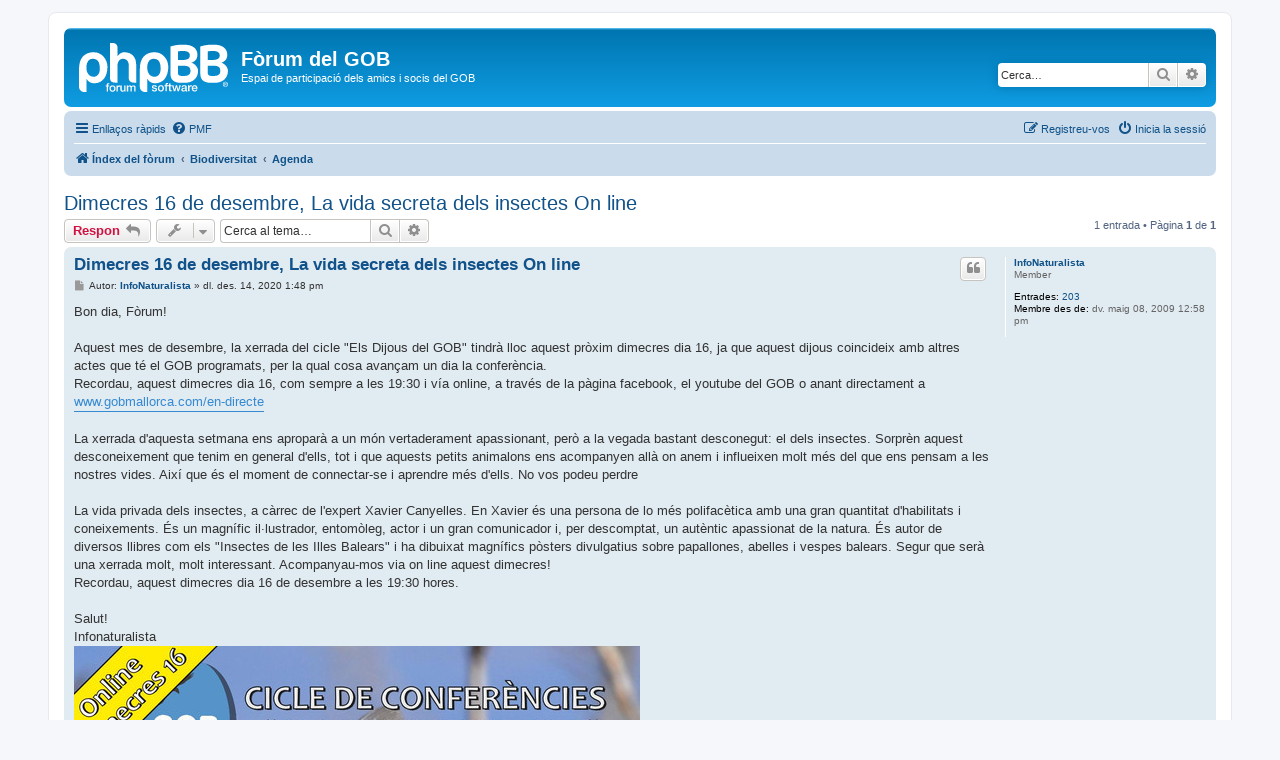

--- FILE ---
content_type: text/html; charset=UTF-8
request_url: https://www.gobmallorca.com/forum/viewtopic.php?p=18253&sid=97c9164c6f077f5c3cd1f851d36df7c7
body_size: 5043
content:
<!DOCTYPE html>
<html dir="ltr" lang="ca">
<head>
<meta charset="utf-8" />
<meta http-equiv="X-UA-Compatible" content="IE=edge">
<meta name="viewport" content="width=device-width, initial-scale=1" />

<title>Dimecres 16 de desembre, La vida secreta dels insectes On line - Fòrum del GOB</title>

	<link rel="alternate" type="application/atom+xml" title="Canal d’informació - Fòrum del GOB" href="/forum/app.php/feed?sid=08b71dc984737b31d5fa6bf28d51ace1">			<link rel="alternate" type="application/atom+xml" title="Canal d’informació - Temes nous" href="/forum/app.php/feed/topics?sid=08b71dc984737b31d5fa6bf28d51ace1">	<link rel="alternate" type="application/atom+xml" title="Canal d’informació - Temes actius" href="/forum/app.php/feed/topics_active?sid=08b71dc984737b31d5fa6bf28d51ace1">	<link rel="alternate" type="application/atom+xml" title="Canal d’informació - Fòrum - Agenda" href="/forum/app.php/feed/forum/5?sid=08b71dc984737b31d5fa6bf28d51ace1">	<link rel="alternate" type="application/atom+xml" title="Canal d’informació - Tema - Dimecres 16 de desembre, La vida secreta dels insectes On line" href="/forum/app.php/feed/topic/4745?sid=08b71dc984737b31d5fa6bf28d51ace1">	
	<link rel="canonical" href="https://www.gobmallorca.com/forum/viewtopic.php?t=4745">

<!--
	phpBB style name: prosilver
	Based on style:   prosilver (this is the default phpBB3 style)
	Original author:  Tom Beddard ( http://www.subBlue.com/ )
	Modified by:
-->

<link href="./assets/css/font-awesome.min.css?assets_version=33" rel="stylesheet">
<link href="./styles/prosilver/theme/stylesheet.css?assets_version=33" rel="stylesheet">
<link href="./styles/prosilver/theme/ca/stylesheet.css?assets_version=33" rel="stylesheet">




<!--[if lte IE 9]>
	<link href="./styles/prosilver/theme/tweaks.css?assets_version=33" rel="stylesheet">
<![endif]-->


<link href="./ext/phpbb/ads/styles/all/theme/phpbbads.css?assets_version=33" rel="stylesheet" media="screen">




</head>
<body id="phpbb" class="nojs notouch section-viewtopic ltr ">


<div id="wrap" class="wrap">
	<a id="top" class="top-anchor" accesskey="t"></a>
	<div id="page-header">
		<div class="headerbar" role="banner">
					<div class="inner">

			<div id="site-description" class="site-description">
		<a id="logo" class="logo" href="./index.php?sid=08b71dc984737b31d5fa6bf28d51ace1" title="Índex del fòrum">
					<span class="site_logo"></span>
				</a>
				<h1>Fòrum del GOB</h1>
				<p>Espai de participació dels amics i socis del GOB</p>
				<p class="skiplink"><a href="#start_here">Saltar fins al contingut</a></p>
			</div>

									<div id="search-box" class="search-box search-header" role="search">
				<form action="./search.php?sid=08b71dc984737b31d5fa6bf28d51ace1" method="get" id="search">
				<fieldset>
					<input name="keywords" id="keywords" type="search" maxlength="128" title="Cerca paraules clau" class="inputbox search tiny" size="20" value="" placeholder="Cerca…" />
					<button class="button button-search" type="submit" title="Cerca">
						<i class="icon fa-search fa-fw" aria-hidden="true"></i><span class="sr-only">Cerca</span>
					</button>
					<a href="./search.php?sid=08b71dc984737b31d5fa6bf28d51ace1" class="button button-search-end" title="Cerca avançada">
						<i class="icon fa-cog fa-fw" aria-hidden="true"></i><span class="sr-only">Cerca avançada</span>
					</a>
					<input type="hidden" name="sid" value="08b71dc984737b31d5fa6bf28d51ace1" />

				</fieldset>
				</form>
			</div>
						
			</div>
					</div>
				<div class="navbar" role="navigation">
	<div class="inner">

	<ul id="nav-main" class="nav-main linklist" role="menubar">

		<li id="quick-links" class="quick-links dropdown-container responsive-menu" data-skip-responsive="true">
			<a href="#" class="dropdown-trigger">
				<i class="icon fa-bars fa-fw" aria-hidden="true"></i><span>Enllaços ràpids</span>
			</a>
			<div class="dropdown">
				<div class="pointer"><div class="pointer-inner"></div></div>
				<ul class="dropdown-contents" role="menu">
					
											<li class="separator"></li>
																									<li>
								<a href="./search.php?search_id=unanswered&amp;sid=08b71dc984737b31d5fa6bf28d51ace1" role="menuitem">
									<i class="icon fa-file-o fa-fw icon-gray" aria-hidden="true"></i><span>Temes sense resposta</span>
								</a>
							</li>
							<li>
								<a href="./search.php?search_id=active_topics&amp;sid=08b71dc984737b31d5fa6bf28d51ace1" role="menuitem">
									<i class="icon fa-file-o fa-fw icon-blue" aria-hidden="true"></i><span>Temes actius</span>
								</a>
							</li>
							<li class="separator"></li>
							<li>
								<a href="./search.php?sid=08b71dc984737b31d5fa6bf28d51ace1" role="menuitem">
									<i class="icon fa-search fa-fw" aria-hidden="true"></i><span>Cerca</span>
								</a>
							</li>
					
										<li class="separator"></li>

									</ul>
			</div>
		</li>

				<li data-skip-responsive="true">
			<a href="/forum/app.php/help/faq?sid=08b71dc984737b31d5fa6bf28d51ace1" rel="help" title="Preguntes més freqüents" role="menuitem">
				<i class="icon fa-question-circle fa-fw" aria-hidden="true"></i><span>PMF</span>
			</a>
		</li>
						
			<li class="rightside"  data-skip-responsive="true">
			<a href="./ucp.php?mode=login&amp;redirect=viewtopic.php%3Fp%3D18253&amp;sid=08b71dc984737b31d5fa6bf28d51ace1" title="Inicia la sessió" accesskey="x" role="menuitem">
				<i class="icon fa-power-off fa-fw" aria-hidden="true"></i><span>Inicia la sessió</span>
			</a>
		</li>
					<li class="rightside" data-skip-responsive="true">
				<a href="./ucp.php?mode=register&amp;sid=08b71dc984737b31d5fa6bf28d51ace1" role="menuitem">
					<i class="icon fa-pencil-square-o  fa-fw" aria-hidden="true"></i><span>Registreu-vos</span>
				</a>
			</li>
						</ul>

	<ul id="nav-breadcrumbs" class="nav-breadcrumbs linklist navlinks" role="menubar">
				
		
		<li class="breadcrumbs" itemscope itemtype="https://schema.org/BreadcrumbList">

			
							<span class="crumb" itemtype="https://schema.org/ListItem" itemprop="itemListElement" itemscope><a itemprop="item" href="./index.php?sid=08b71dc984737b31d5fa6bf28d51ace1" accesskey="h" data-navbar-reference="index"><i class="icon fa-home fa-fw"></i><span itemprop="name">Índex del fòrum</span></a><meta itemprop="position" content="1" /></span>

											
								<span class="crumb" itemtype="https://schema.org/ListItem" itemprop="itemListElement" itemscope data-forum-id="15"><a itemprop="item" href="./viewforum.php?f=15&amp;sid=08b71dc984737b31d5fa6bf28d51ace1"><span itemprop="name">Biodiversitat</span></a><meta itemprop="position" content="2" /></span>
															
								<span class="crumb" itemtype="https://schema.org/ListItem" itemprop="itemListElement" itemscope data-forum-id="5"><a itemprop="item" href="./viewforum.php?f=5&amp;sid=08b71dc984737b31d5fa6bf28d51ace1"><span itemprop="name">Agenda</span></a><meta itemprop="position" content="3" /></span>
							
					</li>

		
					<li class="rightside responsive-search">
				<a href="./search.php?sid=08b71dc984737b31d5fa6bf28d51ace1" title="Mostra les opcions de cerca avançada" role="menuitem">
					<i class="icon fa-search fa-fw" aria-hidden="true"></i><span class="sr-only">Cerca</span>
				</a>
			</li>
			</ul>

	</div>
</div>
	</div>

	
	<a id="start_here" class="anchor"></a>
	<div id="page-body" class="page-body" role="main">
		
		
<h2 class="topic-title"><a href="./viewtopic.php?t=4745&amp;sid=08b71dc984737b31d5fa6bf28d51ace1">Dimecres 16 de desembre, La vida secreta dels insectes On line</a></h2>
<!-- NOTE: remove the style="display: none" when you want to have the forum description on the topic body -->
<div style="display: none !important;">Activitats relacionades amb l'estudi i conservació del nostre patrimoni natural<br /></div>


<div class="action-bar bar-top">
	
			<a href="./posting.php?mode=reply&amp;t=4745&amp;sid=08b71dc984737b31d5fa6bf28d51ace1" class="button" title="Envia una resposta">
							<span>Respon</span> <i class="icon fa-reply fa-fw" aria-hidden="true"></i>
					</a>
	
			<div class="dropdown-container dropdown-button-control topic-tools">
		<span title="Eines del tema" class="button button-secondary dropdown-trigger dropdown-select">
			<i class="icon fa-wrench fa-fw" aria-hidden="true"></i>
			<span class="caret"><i class="icon fa-sort-down fa-fw" aria-hidden="true"></i></span>
		</span>
		<div class="dropdown">
			<div class="pointer"><div class="pointer-inner"></div></div>
			<ul class="dropdown-contents">
																												<li>
					<a href="./viewtopic.php?t=4745&amp;sid=08b71dc984737b31d5fa6bf28d51ace1&amp;view=print" title="Vista d’impressió" accesskey="p">
						<i class="icon fa-print fa-fw" aria-hidden="true"></i><span>Vista d’impressió</span>
					</a>
				</li>
											</ul>
		</div>
	</div>
	
			<div class="search-box" role="search">
			<form method="get" id="topic-search" action="./search.php?sid=08b71dc984737b31d5fa6bf28d51ace1">
			<fieldset>
				<input class="inputbox search tiny"  type="search" name="keywords" id="search_keywords" size="20" placeholder="Cerca al tema…" />
				<button class="button button-search" type="submit" title="Cerca">
					<i class="icon fa-search fa-fw" aria-hidden="true"></i><span class="sr-only">Cerca</span>
				</button>
				<a href="./search.php?sid=08b71dc984737b31d5fa6bf28d51ace1" class="button button-search-end" title="Cerca avançada">
					<i class="icon fa-cog fa-fw" aria-hidden="true"></i><span class="sr-only">Cerca avançada</span>
				</a>
				<input type="hidden" name="t" value="4745" />
<input type="hidden" name="sf" value="msgonly" />
<input type="hidden" name="sid" value="08b71dc984737b31d5fa6bf28d51ace1" />

			</fieldset>
			</form>
		</div>
	
			<div class="pagination">
			1 entrada
							&bull; Pàgina <strong>1</strong> de <strong>1</strong>
					</div>
		</div>




			<div id="p18253" class="post has-profile bg2">
		<div class="inner">

		<dl class="postprofile" id="profile18253">
			<dt class="has-profile-rank no-avatar">
				<div class="avatar-container">
																			</div>
								<a href="./memberlist.php?mode=viewprofile&amp;u=262&amp;sid=08b71dc984737b31d5fa6bf28d51ace1" class="username">InfoNaturalista</a>							</dt>

						<dd class="profile-rank">Member</dd>			
		<dd class="profile-posts"><strong>Entrades:</strong> <a href="./search.php?author_id=262&amp;sr=posts&amp;sid=08b71dc984737b31d5fa6bf28d51ace1">203</a></dd>		<dd class="profile-joined"><strong>Membre des de:</strong> dv. maig 08, 2009 12:58 pm</dd>		
		
						
						
		</dl>

		<div class="postbody">
						<div id="post_content18253">

					<h3 class="first">
						<a href="./viewtopic.php?p=18253&amp;sid=08b71dc984737b31d5fa6bf28d51ace1#p18253">Dimecres 16 de desembre, La vida secreta dels insectes On line</a>
		</h3>

													<ul class="post-buttons">
																																									<li>
							<a href="./posting.php?mode=quote&amp;p=18253&amp;sid=08b71dc984737b31d5fa6bf28d51ace1" title="Respon citant el text de l’entrada" class="button button-icon-only">
								<i class="icon fa-quote-left fa-fw" aria-hidden="true"></i><span class="sr-only">Cita</span>
							</a>
						</li>
														</ul>
							
						<p class="author">
									<a class="unread" href="./viewtopic.php?p=18253&amp;sid=08b71dc984737b31d5fa6bf28d51ace1#p18253" title="Entrada">
						<i class="icon fa-file fa-fw icon-lightgray icon-md" aria-hidden="true"></i><span class="sr-only">Entrada</span>
					</a>
								<span class="responsive-hide">Autor: <strong><a href="./memberlist.php?mode=viewprofile&amp;u=262&amp;sid=08b71dc984737b31d5fa6bf28d51ace1" class="username">InfoNaturalista</a></strong> &raquo; </span><time datetime="2020-12-14T12:48:07+00:00">dl. des. 14, 2020 1:48 pm</time>
			</p>
			
			
			
			<div class="content">Bon dia, Fòrum!<br>
<br>
Aquest mes de desembre, la xerrada del cicle "Els Dijous del GOB" tindrà lloc aquest pròxim dimecres dia 16, ja que aquest dijous coincideix amb altres actes que té el GOB programats, per la qual cosa avançam un dia la conferència.<br>
Recordau, aquest dimecres dia 16, com sempre a les 19:30 i vía online, a través de la pàgina facebook, el youtube del GOB o anant directament a<br>
<a href="http://www.gobmallorca.com/en-directe" class="postlink">www.gobmallorca.com/en-directe</a><br>
<br>
La xerrada d'aquesta setmana ens aproparà a un món vertaderament apassionant, però a la vegada bastant desconegut: el dels insectes. Sorprèn aquest desconeixement que tenim en general d'ells, tot i que aquests petits animalons ens acompanyen allà on anem i influeixen molt més del que ens pensam a les nostres vides. Així que és el moment de connectar-se i aprendre més d'ells. No vos podeu perdre<br>
<br>
La vida privada dels insectes, a càrrec de l'expert Xavier Canyelles. En Xavier és una persona de lo més polifacètica amb una gran quantitat d'habilitats i coneixements. És un magnífic il·lustrador, entomòleg, actor i un gran comunicador i, per descomptat, un autèntic apassionat de la natura. És autor de diversos llibres com els "Insectes de les Illes Balears" i ha dibuixat magnífics pòsters divulgatius sobre papallones, abelles i vespes balears. Segur que serà una xerrada molt, molt interessant. Acompanyau-mos via on line aquest dimecres!<br>
Recordau, aquest dimecres dia 16 de desembre a les 19:30 hores.<br>
<br>
Salut!<br>
Infonaturalista<br>
<a href="https://postimg.cc/TLNTdRvC" class="postlink"><img src="https://i.postimg.cc/Rh4hTFs5/vida-privada-insectes.jpg" class="postimage" alt="Imatge"></a></div>

			
			
									
						
										
						</div>

		</div>

				<div class="back2top">
						<a href="#top" class="top" title="Torna a l’inici">
				<i class="icon fa-chevron-circle-up fa-fw icon-gray" aria-hidden="true"></i>
				<span class="sr-only">Torna a l’inici</span>
			</a>
					</div>
		
		</div>
	</div>

	


	<div class="action-bar bar-bottom">
	
			<a href="./posting.php?mode=reply&amp;t=4745&amp;sid=08b71dc984737b31d5fa6bf28d51ace1" class="button" title="Envia una resposta">
							<span>Respon</span> <i class="icon fa-reply fa-fw" aria-hidden="true"></i>
					</a>
		
		<div class="dropdown-container dropdown-button-control topic-tools">
		<span title="Eines del tema" class="button button-secondary dropdown-trigger dropdown-select">
			<i class="icon fa-wrench fa-fw" aria-hidden="true"></i>
			<span class="caret"><i class="icon fa-sort-down fa-fw" aria-hidden="true"></i></span>
		</span>
		<div class="dropdown">
			<div class="pointer"><div class="pointer-inner"></div></div>
			<ul class="dropdown-contents">
																												<li>
					<a href="./viewtopic.php?t=4745&amp;sid=08b71dc984737b31d5fa6bf28d51ace1&amp;view=print" title="Vista d’impressió" accesskey="p">
						<i class="icon fa-print fa-fw" aria-hidden="true"></i><span>Vista d’impressió</span>
					</a>
				</li>
											</ul>
		</div>
	</div>

	
	
	
			<div class="pagination">
			1 entrada
							&bull; Pàgina <strong>1</strong> de <strong>1</strong>
					</div>
	</div>


<div class="action-bar actions-jump">
		<p class="jumpbox-return">
		<a href="./viewforum.php?f=5&amp;sid=08b71dc984737b31d5fa6bf28d51ace1" class="left-box arrow-left" accesskey="r">
			<i class="icon fa-angle-left fa-fw icon-black" aria-hidden="true"></i><span>Torna a “Agenda”</span>
		</a>
	</p>
	
		<div class="jumpbox dropdown-container dropdown-container-right dropdown-up dropdown-left dropdown-button-control" id="jumpbox">
			<span title="Salta a " class="button button-secondary dropdown-trigger dropdown-select">
				<span>Salta a </span>
				<span class="caret"><i class="icon fa-sort-down fa-fw" aria-hidden="true"></i></span>
			</span>
		<div class="dropdown">
			<div class="pointer"><div class="pointer-inner"></div></div>
			<ul class="dropdown-contents">
																				<li><a href="./viewforum.php?f=15&amp;sid=08b71dc984737b31d5fa6bf28d51ace1" class="jumpbox-cat-link"> <span> Biodiversitat</span></a></li>
																<li><a href="./viewforum.php?f=5&amp;sid=08b71dc984737b31d5fa6bf28d51ace1" class="jumpbox-sub-link"><span class="spacer"></span> <span>&#8627; &nbsp; Agenda</span></a></li>
																<li><a href="./viewforum.php?f=2&amp;sid=08b71dc984737b31d5fa6bf28d51ace1" class="jumpbox-sub-link"><span class="spacer"></span> <span>&#8627; &nbsp; ForumAus</span></a></li>
																<li><a href="./viewforum.php?f=4&amp;sid=08b71dc984737b31d5fa6bf28d51ace1" class="jumpbox-sub-link"><span class="spacer"></span> <span>&#8627; &nbsp; ForumFauna</span></a></li>
																<li><a href="./viewforum.php?f=14&amp;sid=08b71dc984737b31d5fa6bf28d51ace1" class="jumpbox-sub-link"><span class="spacer"></span> <span>&#8627; &nbsp; ForumBitxos</span></a></li>
																<li><a href="./viewforum.php?f=3&amp;sid=08b71dc984737b31d5fa6bf28d51ace1" class="jumpbox-sub-link"><span class="spacer"></span> <span>&#8627; &nbsp; ForumFlora</span></a></li>
																<li><a href="./viewforum.php?f=10&amp;sid=08b71dc984737b31d5fa6bf28d51ace1" class="jumpbox-sub-link"><span class="spacer"></span> <span>&#8627; &nbsp; Big Year Mallorca</span></a></li>
											</ul>
		</div>
	</div>

	</div>



			</div>


<div id="page-footer" class="page-footer" role="contentinfo">
	<div class="navbar" role="navigation">
	<div class="inner">

	<ul id="nav-footer" class="nav-footer linklist" role="menubar">
		<li class="breadcrumbs">
									<span class="crumb"><a href="./index.php?sid=08b71dc984737b31d5fa6bf28d51ace1" data-navbar-reference="index"><i class="icon fa-home fa-fw" aria-hidden="true"></i><span>Índex del fòrum</span></a></span>					</li>
		
				<li class="rightside">Totes les hores són <span title="UTC+1">UTC+01:00</span></li>
							<li class="rightside">
				<a href="./ucp.php?mode=delete_cookies&amp;sid=08b71dc984737b31d5fa6bf28d51ace1" data-ajax="true" data-refresh="true" role="menuitem">
					<i class="icon fa-trash fa-fw" aria-hidden="true"></i><span>Elimina les galetes</span>
				</a>
			</li>
														</ul>

	</div>
</div>

	<div class="copyright">
				<p class="footer-row">
			<span class="footer-copyright">Funciona amb <a href="https://www.phpbb.com/">phpBB</a>&reg; Forum Software &copy; phpBB Limited</span>
		</p>
				<p class="footer-row">
			<span class="footer-copyright">Traducció del phpBB: Isaac Garcia Abrodos</span>
		</p>
						<p class="footer-row" role="menu">
			<a class="footer-link" href="./ucp.php?mode=privacy&amp;sid=08b71dc984737b31d5fa6bf28d51ace1" title="Privadesa" role="menuitem">
				<span class="footer-link-text">Privadesa</span>
			</a>
			|
			<a class="footer-link" href="./ucp.php?mode=terms&amp;sid=08b71dc984737b31d5fa6bf28d51ace1" title="Condicions" role="menuitem">
				<span class="footer-link-text">Condicions</span>
			</a>
		</p>
					</div>

	<div id="darkenwrapper" class="darkenwrapper" data-ajax-error-title="Error d’AJAX" data-ajax-error-text="S’ha produït un error processant la sol·licitud." data-ajax-error-text-abort="L’usuari ha interromput la sol·licitud." data-ajax-error-text-timeout="La sol·licitud ha excedit el temps d’espera; torneu a intentar-ho." data-ajax-error-text-parsererror="S’ha produït un error amb la sol·licitud i el servidor ha enviat una resposta no vàlida.">
		<div id="darken" class="darken">&nbsp;</div>
	</div>

	<div id="phpbb_alert" class="phpbb_alert" data-l-err="Error" data-l-timeout-processing-req="S’ha excedit el temps d’espera de la sol·licitud.">
		<a href="#" class="alert_close">
			<i class="icon fa-times-circle fa-fw" aria-hidden="true"></i>
		</a>
		<h3 class="alert_title">&nbsp;</h3><p class="alert_text"></p>
	</div>
	<div id="phpbb_confirm" class="phpbb_alert">
		<a href="#" class="alert_close">
			<i class="icon fa-times-circle fa-fw" aria-hidden="true"></i>
		</a>
		<div class="alert_text"></div>
	</div>
</div>

</div>

<div>
	<a id="bottom" class="anchor" accesskey="z"></a>
	</div>

<script src="./assets/javascript/jquery-3.6.0.min.js?assets_version=33"></script>
<script src="./assets/javascript/core.js?assets_version=33"></script>




<script src="./styles/prosilver/template/forum_fn.js?assets_version=33"></script>
<script src="./styles/prosilver/template/ajax.js?assets_version=33"></script>





</body>
</html>
